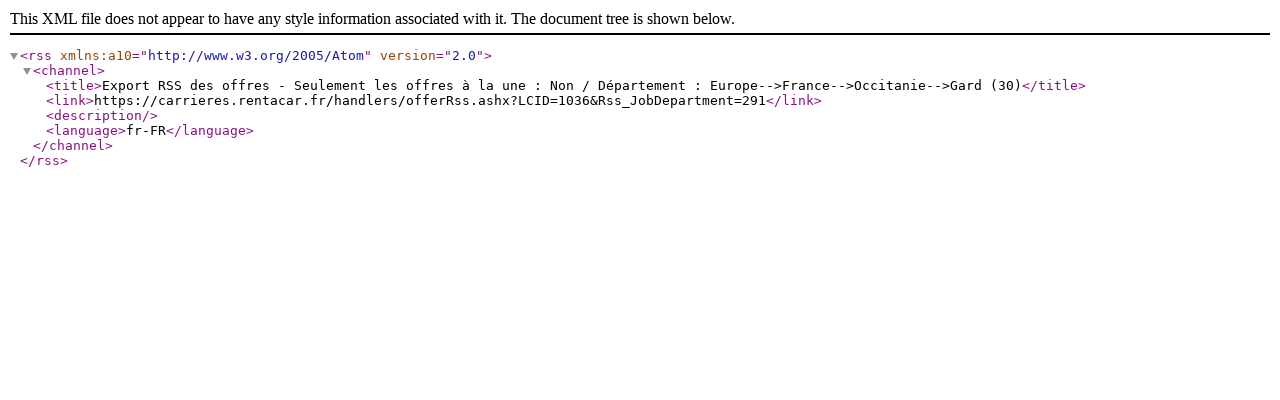

--- FILE ---
content_type: text/xml; charset=utf-8
request_url: https://carrieres.rentacar.fr/handlers/offerRss.ashx?LCID=1036&Rss_JobDepartment=291
body_size: 457
content:
<?xml version="1.0" encoding="UTF-8"?>
<rss xmlns:a10="http://www.w3.org/2005/Atom" version="2.0">
  <channel>
    <title>Export RSS des offres - Seulement les offres à la une : Non / Département : Europe--&gt;France--&gt;Occitanie--&gt;Gard (30)</title>
    <link>https://carrieres.rentacar.fr/handlers/offerRss.ashx?LCID=1036&amp;Rss_JobDepartment=291</link>
    <description />
    <language>fr-FR</language>
  </channel>
</rss>